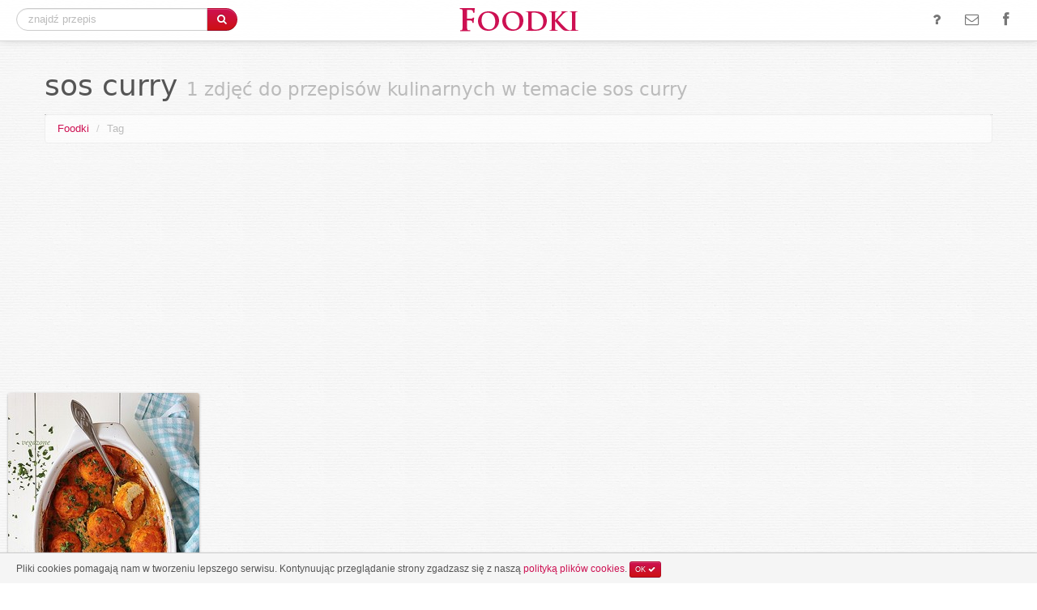

--- FILE ---
content_type: text/html; charset=UTF-8
request_url: https://foodki.pl/przepisy-w-temacie/sos-curry
body_size: 4051
content:
<!DOCTYPE html><!--[if lt IE 7 ]> <html class="ie ie6 no-js" lang="en"> <![endif]-->
<!--[if IE 7 ]>    <html class="ie ie7 no-js" lang="en"> <![endif]-->
<!--[if IE 8 ]>    <html class="ie ie8 no-js" lang="en"> <![endif]-->
<!--[if IE 9 ]>    <html class="ie ie9 no-js" lang="en"> <![endif]-->
<!--[if gt IE 9]><!--><html class="no-js" lang="en"><!--<![endif]-->
<!-- the "no-js" class is for Modernizr. -->
<head>
	<meta http-equiv="Content-Type" content="text/html; charset=utf-8" /> 

    <title>sos curry - zdjęcia do przepisów kulinarnych w temacie | Foodki - jemy oczami! - wybrane zdjęcia kulinarne i fotografie potraw</title>     
	<meta name="description" content="Zdjęcia do przepisów kulinarnych oznaczone tagiem sos curry. Temat kulinarny sos curry w Foodki.pl. " />
		
	<meta name="viewport" content="width=device-width, initial-scale=1.0">
	<link rel="shortcut icon" href="/favicon.ico" />
<script type="text/javascript">	
var searchTypeahead_url = '/podpowiedzi';
var uriPath = '/';
</script>
    <link href="/bootstrap/bootstrap.css?20131207" media="screen" rel="stylesheet" type="text/css" >
<link href="/bootstrap/responsive.css" media="screen" rel="stylesheet" type="text/css" ><script type="text/javascript" src="/script/libs/modernizr-2.6.1.min.js"></script>
<script type="text/javascript" src="/script/jquery-1.7.2.min.js"></script>
<script type="text/javascript" src="/bootstrap/bootstrap.min.js"></script>
<script type="text/javascript" src="/script/jquery.scrollTo.min.js"></script>
<script type="text/javascript" src="/script/cookie.js"></script>
<script type="text/javascript" src="/script/jquery.history.js"></script>
<script type="text/javascript" src="/script/general.js?20130728"></script>
<script type="text/javascript" src="/script/jquery.imagesloaded.js"></script>
<script type="text/javascript" src="/script/jquery.wookmark.js"></script>    <script async src="//pagead2.googlesyndication.com/pagead/js/adsbygoogle.js"></script>
	<script type="text/javascript">

  var _gaq = _gaq || [];
  _gaq.push(['_setAccount', 'UA-374902-53']);
  _gaq.push(['_trackPageview']);

  (function() {
    var ga = document.createElement('script'); ga.type = 'text/javascript'; ga.async = true;
    ga.src = ('https:' == document.location.protocol ? 'https://ssl' : 'http://www') + '.google-analytics.com/ga.js';
    var s = document.getElementsByTagName('script')[0]; s.parentNode.insertBefore(ga, s);
  })();

</script>
<script>
  (adsbygoogle = window.adsbygoogle || []).push({
    google_ad_client: "ca-pub-7680754079191387",
    enable_page_level_ads: true
  });
</script>
</head>
<body>
	<div class="navbar navbar-fixed-top">
		<div class="navbar-inner">
			<div class="container-fluid">
				<a class="btn btn-navbar" data-toggle="collapse" data-target=".nav-collapse">
					<span class="icon-bar"></span>
					<span class="icon-bar"></span>
					<span class="icon-bar"></span>
				</a>
				<div class="middle-logo">
					<a href="/" title="Foodki - jemy oczami! - wybrane zdjęcia kulinarne i fotografie potraw"><img src="/image/logo.png" alt="Foodki"/></a>
				</div>
				<div class="nav-collapse collapse">
										<div class="pull-left search-top">
    					<form action="/szukaj" method="post" class="form-search">
    						<div class="input-append">
    							<input type="text" class="search-query" onclick="select()" id="query" name="query" value="" placeholder="znajdź przepis" autocomplete="off"/>
    							<button type="submit" class="btn btn-primary"><i class="icon-search"></i></button>
    						</div>
    					</form>
    				</div>
	<script type="text/javascript">
	searchTypeahead_url = '/podpowiedzi';
	</script>					
					<ul class="nav pull-right">
						<li><a href="#" title="o co chodzi?" id="top-menu-question"><i class="icon-question icon-large"></i></a></li>						
						<li><a href="/kontakt.html" title="napisz do nas"><i class="icon-envelope-alt icon-large"></i></a></li>						
						<li><a href="https://www.facebook.com/foodki" title="polub nas na facebook" target="_blank" rel="nofollow"><i class="icon-facebook icon-large"></i></a></li>						
					</ul>
				</div>
			</div>
		</div>
	</div>
<div id="messager" class="none" onclick="ClearStatus()"><div class="alert alert-error"></div></div>

		    <div class="container">
			<div class="page-header">
    			<h1>sos curry <small>1 zdjęć do przepisów kulinarnych w temacie sos curry</small></h1>
    		</div>
			    	    	<ul class="breadcrumb topbar">
    		<li><a href="/" title="Foodki - fotografia kulinarna">Foodki</a> <span class="divider">/</span></li>
    	    		    		<li class="active">Tag</li>
    		    	    	</ul>
    						<div class="gadTop">
    		<ins class="adsbygoogle"
     style="display:block"
     data-ad-client="ca-pub-7680754079191387"
     data-ad-slot="1091907791"
     data-ad-format="auto"></ins>
<script>
(adsbygoogle = window.adsbygoogle || []).push({});
</script>
		</div>


	    </div>
		<div>
			<div class="RecipesContainer">
    			<div class="Recipes">
    					<div class="Recipe" data-recipe-url="/zdjecie/zapiekana-kofta-serowa-w-sosie-curry" data-id="701232" data-image="true" data-image-url="http://foodki.pl/image/photo/2015/02/18/701232_580.jpg" data-height="870" data-width="580">
	    <div class="Padding">
			<div class="Image">
		    	<a onclick="return ShowFoodki(701232);" href="/zdjecie/zapiekana-kofta-serowa-w-sosie-curry" title="Zapiekana kofta serowa w sosie curry"><div class="hoverMask"></div><div class="loaderMask"></div><img class="contentImage" src="http://foodki.pl/image/photo/2015/02/18/701232_236.jpg" style="height: 354px;" alt="Zapiekana kofta serowa w sosie curry"/><div class="actions"></div></a>
			</div>
			<div class="About">
		    	Zapiekana kofta serowa w sosie curry <span class="Date">~ 18 lutego 2015</span>				
			</div>				
	    </div>
	    <div class="Author">
			<a target="_blank" href="/przepis/zapiekana-kofta-serowa-w-sosie-curry" title="źródło vegazone.blox.pl" class="attributionItem topFlat">
				<span class="attributionTitle"><i class="icon-share-alt"></i> Skocz po przepis</span>
			</a>
	    </div>
	    <div class="Author">
			<a href="/strona/vegazone.blox.pl" title="więcej zdjęć z vegazone.blox.pl" class="attributionItem topFlat">
				<span class="attributionTitle">Więcej zdjęć kulinarnych</span>
				<span class="attributionName"><i class="icon-list-alt"></i> vegazone.blox.pl</span>
			</a>
	    </div>
	</div>
    			</div>
    		</div>
    	</div>

<script type="text/javascript">
<!--
	$(document).ready(function() {
		$('.affixad').affix({
				offset: { 
           			top: 150 
       			}
    	});
	});

	var handler = null;
	var loading = false;
	
	var options = {
        autoResize: true,
        container: $('.RecipesContainer'),
        cover: $('.RecipesContainer .Recipes'),
        offset: 20,
        itemWidth: 236,
        sidebar: null
	};
	
	var thatsit = false;
	$(window).scroll(function() {
		if( isCloseToBottom() && !thatsit ) {
			if(loading == false) {
				loading = true;
				$('#AjaxLoadingBar').css("display","block");
				count = $(".Recipes .Recipe").length - $(".Recipes .Recipe.AdSense").length;
				$.get("/zdjecia.json?mode=tag&count="+count+"&id=2824&f=", function(loaded) {
					data = $.parseJSON(loaded);					
					$('.Recipes').append(data.html);
					if(data.html == '')
						thatsit = true;

        			if(handler) handler.wookmarkClear();
        
					handler = $('.Recipes .Recipe');
					handler.wookmark(options);

					lazyLoader('.Recipe img.contentImage');
					
        			_gaq.push(['_trackPageview']);					
    			});
    		}
    	}
    });
    
    $(document).ready(function() {
		handler = $('.Recipes .Recipe');
		handler.wookmark(options);
		lazyLoader('.Recipe img.contentImage');
    });
    -->
</script>
			
<div class="container-fluid footer">
	<div class="container">
		<div class="row">
			<div class="span6">
				<p><a href="/" title="Foodki - jemy oczami! - wybrane zdjęcia kulinarne i fotografie potraw">Foodki</a> &copy; 2026 - zdjęcia kulinarne i fotografie potraw</p>
				<br/>
				<h4>Nasi Partnerzy</h4>
				<i class="icon-share-alt"></i> <a href="http://zmiksowani.pl" title="Mikser Kulinarny - przepisy kulinarne i wyszukiwarka przepisów">Mikser Kulinarny</a><br/>
				<i class="icon-share-alt"></i> <a href="http://odszukaj.com" title="Odszukaj - przepisy kulinarne i wyszukiwarka przepisów">Odszukaj.com</a><br/>
				<i class="icon-share-alt"></i> <a href="http://tastyquery.com" title="Tasty Query - food blogs recipes search engine">Tasty Query</a><br/>
			</div>
			<div class="span3"><h4>Podobne tematy</h4><i class="icon-search"></i> <a href="/przepisy-w-temacie/sosie-pomidorowy" title="sosie pomidorowy">sosie pomidorowy</a><br/><i class="icon-search"></i> <a href="/przepisy-w-temacie/sos-grzybowy" title="sos grzybowy">sos grzybowy</a><br/><i class="icon-search"></i> <a href="/przepisy-w-temacie/losos" title="łosoś">łosoś</a><br/><i class="icon-search"></i> <a href="/przepisy-w-temacie/salatka-z-lososiem" title="sałatka z łososiem">sałatka z łososiem</a><br/><i class="icon-search"></i> <a href="/przepisy-w-temacie/kremowy-sos" title="kremowy sos">kremowy sos</a><br/><i class="icon-search"></i> <a href="/przepisy-w-temacie/sos-karmelowy" title="sos karmelowy">sos karmelowy</a><br/><i class="icon-search"></i> <a href="/przepisy-w-temacie/sos-smietanowy" title="sos śmietanowy">sos śmietanowy</a><br/><i class="icon-search"></i> <a href="/przepisy-w-temacie/sos" title="sos">sos</a><br/><i class="icon-search"></i> <a href="/przepisy-w-temacie/sos-serowoorzechowy" title="sos serowo-orzechowy">sos serowo-orzechowy</a><br/><i class="icon-search"></i> <a href="/przepisy-w-temacie/sos-piwny" title="sos piwny">sos piwny</a><br/></div><div class="span3"><h4>Zdjęcia kulinarne</h4><i class="icon-search"></i> <a href="/przepisy-w-temacie/sos-miodowy" title="sos miodowy">sos miodowy</a><br/><i class="icon-search"></i> <a href="/przepisy-w-temacie/sos-z-pieczarkami" title="sos z pieczarkami">sos z pieczarkami</a><br/><i class="icon-search"></i> <a href="/przepisy-w-temacie/filet-z-lososia" title="filet z łososia">filet z łososia</a><br/><i class="icon-search"></i> <a href="/przepisy-w-temacie/sos-ziolowy" title="sos ziołowy">sos ziołowy</a><br/><i class="icon-search"></i> <a href="/przepisy-w-temacie/przepis-na-kurczaka-w-sosie-bbq" title="przepis na kurczaka w sosie bbq">przepis na kurczaka w sosie bbq</a><br/><i class="icon-search"></i> <a href="/przepisy-w-temacie/sos-pomidorowy" title="sos pomidorowy">sos pomidorowy</a><br/><i class="icon-search"></i> <a href="/przepisy-w-temacie/sos-beszamelowy" title="sos beszamelowy">sos beszamelowy</a><br/><i class="icon-search"></i> <a href="/przepisy-w-temacie/sos-chrzanowy" title="sos chrzanowy">sos chrzanowy</a><br/><i class="icon-search"></i> <a href="/przepisy-w-temacie/sos-balsamico" title="sos balsamico">sos balsamico</a><br/><i class="icon-search"></i> <a href="/przepisy-w-temacie/curry" title="curry">curry</a><br/></div>		</div>
	</div>
</div>


<div id="AjaxLoadingBar"><img src="/image/ajax-loader-big-b.gif"/></div>
<a href="#top" id="top-link"><span class="row-fluid"><h4><p class="pull-middle"><i class="icon-chevron-up"></i></p>GÓRA</h4></span></a>
<div id="cookieNotify" class="none">
	<div class="row-fluid">
		<div class="span12">Pliki cookies pomagają nam w tworzeniu lepszego serwisu. Kontynuując przeglądanie strony zgadzasz się z naszą <a href="/polityka,cookies.html">polityką plików cookies</a>. <a class="btn btn-mini btn-primary cnclose" href="#">OK <i class="icon-ok"></i></a></div>
	</div>
</div>
<script type="text/javascript">
	$(function() {
		if( !jQuery.cookie("cookieNotify") ) {
			$("#cookieNotify").show();
		}
		
		if( !jQuery.cookie("sideboxNotify") ) {
			$('#sidebox').animate({'right': '+=300px'}, 'slow');			
		}
		$("#sidebox div.container-fluid p a").click(function() {
 			jQuery.cookie("sideboxNotify", 1, { path: uriPath });
 			$('#sidebox').animate({'right': '-=300px'}, 'slow'); 
 			return false;			
		});
		
	});
</script>
<div id="eventModal" class="modal hide fade" tabindex="-1" role="dialog" aria-hidden="true">
	<div class="modal-header">
    	<button type="button" class="close" data-dismiss="modal" aria-hidden="true">&times;</button>
		<h3></h3>
	</div>
	<div class="modal-container"></div>
</div>

<div class="none">
<script id="_wau8i1">var _wau = _wau || []; _wau.push(["small", "gvbzqc7wpcxr", "8i1"]);
(function() {var s=document.createElement("script"); s.async=true;
s.src="http://widgets.amung.us/small.js";
document.getElementsByTagName("head")[0].appendChild(s);
})();</script>
</div>

<div id="fb-root"></div>
<script>(function(d, s, id) {
  var js, fjs = d.getElementsByTagName(s)[0];
  if (d.getElementById(id)) return;
  js = d.createElement(s); js.id = id;
  js.src = "//connect.facebook.net/pl_PL/all.js#xfbml=1&appId=130722260273036";
  fjs.parentNode.insertBefore(js, fjs);
}(document, 'script', 'facebook-jssdk'));</script>

</body>
</html>
        

--- FILE ---
content_type: text/html; charset=utf-8
request_url: https://www.google.com/recaptcha/api2/aframe
body_size: 267
content:
<!DOCTYPE HTML><html><head><meta http-equiv="content-type" content="text/html; charset=UTF-8"></head><body><script nonce="mURxd_tUQ0iMjRi45vmZZg">/** Anti-fraud and anti-abuse applications only. See google.com/recaptcha */ try{var clients={'sodar':'https://pagead2.googlesyndication.com/pagead/sodar?'};window.addEventListener("message",function(a){try{if(a.source===window.parent){var b=JSON.parse(a.data);var c=clients[b['id']];if(c){var d=document.createElement('img');d.src=c+b['params']+'&rc='+(localStorage.getItem("rc::a")?sessionStorage.getItem("rc::b"):"");window.document.body.appendChild(d);sessionStorage.setItem("rc::e",parseInt(sessionStorage.getItem("rc::e")||0)+1);localStorage.setItem("rc::h",'1768700950891');}}}catch(b){}});window.parent.postMessage("_grecaptcha_ready", "*");}catch(b){}</script></body></html>

--- FILE ---
content_type: application/javascript
request_url: https://foodki.pl/script/general.js?20130728
body_size: 2395
content:
jQuery.fn.topLink = function(settings) {
	settings = jQuery.extend({
    	min: 1,
    	fadeSpeed: 200
  	}, settings);
	return this.each(function() {
    	//listen for scroll
    	var el = $(this);
    	el.hide(); //in case the user forgot
    	$(window).scroll(function() {
      		if($(window).scrollTop() >= settings.min) {
        		el.fadeIn(settings.fadeSpeed);
      		} else {
        		el.fadeOut(settings.fadeSpeed);
      		}
    	});
  	});
};

$(document).ready(function() { 

 	$('#top-link').topLink({
    	min: 400,
    	fadeSpeed: 500
  	});

  	$('#top-link').click(function(e) {
	    e.preventDefault();
    	$.scrollTo(0,300);
  	});
	
	$('button[data-loading-text], a[data-loading-text]').click(function() {
		$(this).button('loading');
	});

  	$('#cookieNotify a.cnclose').click(function(e) {
  		jQuery.cookie("cookieNotify", 1, { expires: 365, path: uriPath });
  		$("#cookieNotify").fadeOut();
  		return false;
  	});	

	$("#query").typeahead({
		    source: function(query, process) {
						names = [];
						reverse = {};
						$.post(searchTypeahead_url, { query: query, limit: 8 }, function(data) {
			    			data = $.parseJSON(data);
			    			$.each(data, function (i, row) {
								reverse[row.name] = row;
			        			names.push(row.name);
			    			});
			    			process(names);
            			});
            	    },
			updater: function (item) {
				this.$element[0].value = item;
        		this.$element[0].form.submit();
        		return item
			},
		    items: 8,
		    minLength: 3
	});

	$("#top-menu-question").click(function() {
	    return infoPage();
	});

    if($.validator) {
	$.validator.setDefaults({	
    	errorElement: "span",
    	wrapper: "span",
    	errorPlacement: function(error, element) {  
			offset = element.offset();
			error.insertAfter(element)
			error.addClass('help-inline');
    	},
    	highlight: function(element) {
			$(element).parents('.control-group:first').addClass("error");
    	},
    	unhighlight: function(element) {
			$(element).parents('.control-group:first').removeClass("error");
    	}
	});
    }
});

    function infoPage() {
	$('#eventModal').find('h3').html('Wesprzyj Foodki.pl');
	var data = $.parseJSON(
			    $.ajax({
					type: 'POST',
					url: uriPath + "modal.json",
				    data: {
				    	action: 'infoPage'
				    },
				    async: false
				}).responseText
	);
	if( data.status == "fail" ) {
		alert(data.msg);
	} else {
		$('#eventModal').find('.modal-container').html(data.html);
	}
	$('#eventModal').modal('show');
	return false;
    }

	
	function lazyLoader(data) {
		$(data).imagesLoaded({
			done: function($images) {
					$('#AjaxLoadingBar').css("display","none");
					loading = false;
			},
			progress: function(isBroken, $images, $proper, $broken) {
					$(this).parent().find(".loaderMask").fadeOut({
						duration: 800,
						complete: function() {
							$(this).remove();
						}
					});
					$(this).removeClass('contentImage');
			}
		});
	}

	function isCloseToBottom() {
		return (($(window).scrollTop()+$(window).height())+400)>=$(document).height();
	}
	

(function(window,undefined){
    var History = window.History;
    
    if ( !History.enabled ) {
        return false;
    }

    History.Adapter.bind(window,'statechange',function() {
        var State = History.getState();
        History.log(State.data, State.title, State.url);
    });
})(window);

function ShowFoodki(recipe_id) {
	var recipe = $("div[data-id='"+recipe_id+"']");
	base_url = window.location.pathname;
	base_title = document.title;

	url_node = $(recipe).find(".recipeUrl");
	recipe_url = $(recipe).data("recipe-url");
	recipe_url_ext = $(recipe).find(".Author a").attr("href");
	recipe_title = $(recipe).find(".Image a").attr("title");
	thumb_url = $(recipe).find(".Image a img").attr("src");
	has_image = $(recipe).attr("data-image");
	loader = $("#AjaxLoadingBar img").attr("src");
	fwidth = $(recipe).data("width");
	fheight = $(recipe).data("height");

	if(has_image == "true") {
		var image_url = $(recipe).attr("data-image-url");
		
		_gaq.push(['_trackPageview']);
    	
    		if ( History.enabled ) {
    		    History.pushState({state:1}, recipe_title, recipe_url);
    		}
	
		$("body").addClass("noscroll").addClass("extraScroll");
	
		$("body").append('<div id="popupScroll" class="visible loaded">'
							+'<div id="popup" class="popupRecipe">'
								+'<div class="recipeHead row-fluid">'
									+'<div class="span11">'
										+'<h2>'+recipe_title+'</h2>'
										+'<p>&nbsp;</p>'
									+'</div>'
									+'<div class="span1"><div class="recipeClose"><i title="Zamknij okno" class="icon-remove"></i></div></div>'
								+'</div>'
								+'<div class="postHead likeButton"><div class="fb-like" data-href="http://foodki.pl'+recipe_url+'" data-send="false" data-layout="button_count" data-width="200" data-show-faces="false" data-font="verdana"></div></div>'
								+'<div class="recipeImage">'
									+'<a href="'+recipe_url_ext+'" target="_blank" style="margin: auto; width: '+fwidth+'px; height: '+fheight+'px; display: block; background-size: '+fwidth+'px '+fheight+'px; background-repeat: no-repeat; background-image: url('+thumb_url+');"><img style="width: '+fwidth+'px; height: '+fheight+'px;" width="'+fwidth+'" height="'+fheight+'" title="Skocz na blog autora" src="'+image_url+'"/></a>'
								+'</div>'
							+'</div>'
						+'</div>');

		$("#popup").click(function(event) {
		    event.stopPropagation();
		});

		if( FB ) {
		    FB.XFBML.parse(document.getElementById('popupScroll'));
		}
		
		var data = $.parseJSON(
			    $.ajax({
				type: 'POST',
				url: uriPath + "modal.json",
				data: {
				    action: "recipe",
				    id: recipe_id
				},
				async: false
			    }).responseText
		);
		if( data.status == "fail" ) {
		    LoggerWrite(data.msg);
		} else {
		    $("#popupScroll .recipeHead p").html(data.about);
		}
			    	
		$("#popupScroll, .popupRecipe .recipeClose").click(function(event) {
		    $("#popupScroll").remove();
		    $("body").removeClass("noscroll").removeClass("extraScroll");
    		    if ( History.enabled ) {
    			History.back();
    		    }
		});
		return false;
	} else {
		return true;
	}
}

function ClearStatus() { 
	$("#messager").fadeOut(2000); 
}
	
/**
 * Makes it so the first typeahead result isn't auto selected
 *
 * @author Jonathan Rochkind
 * @url http://bibwild.wordpress.com/2013/04/04/overriding-bootstrap-typeahead-to-not-initially-select/
 */
$.fn.typeahead.Constructor.prototype.select = function() {
    var val = this.$menu.find('.active').attr('data-value');
    if (val) {
        this.$element
            .val(this.updater(val))
            .change();
    } else {
            this.$element[0].form.submit();
    }
    return this.hide()
};
var newRender = function(items) {
    var that = this

    items = $(items).map(function (i, item) {
        i = $(that.options.item).attr('data-value', item);
        i.find('a').html(that.highlighter(item));
        return i[0];
    });

    this.$menu.html(items);
    return this;
};
$.fn.typeahead.Constructor.prototype.render = newRender;
	